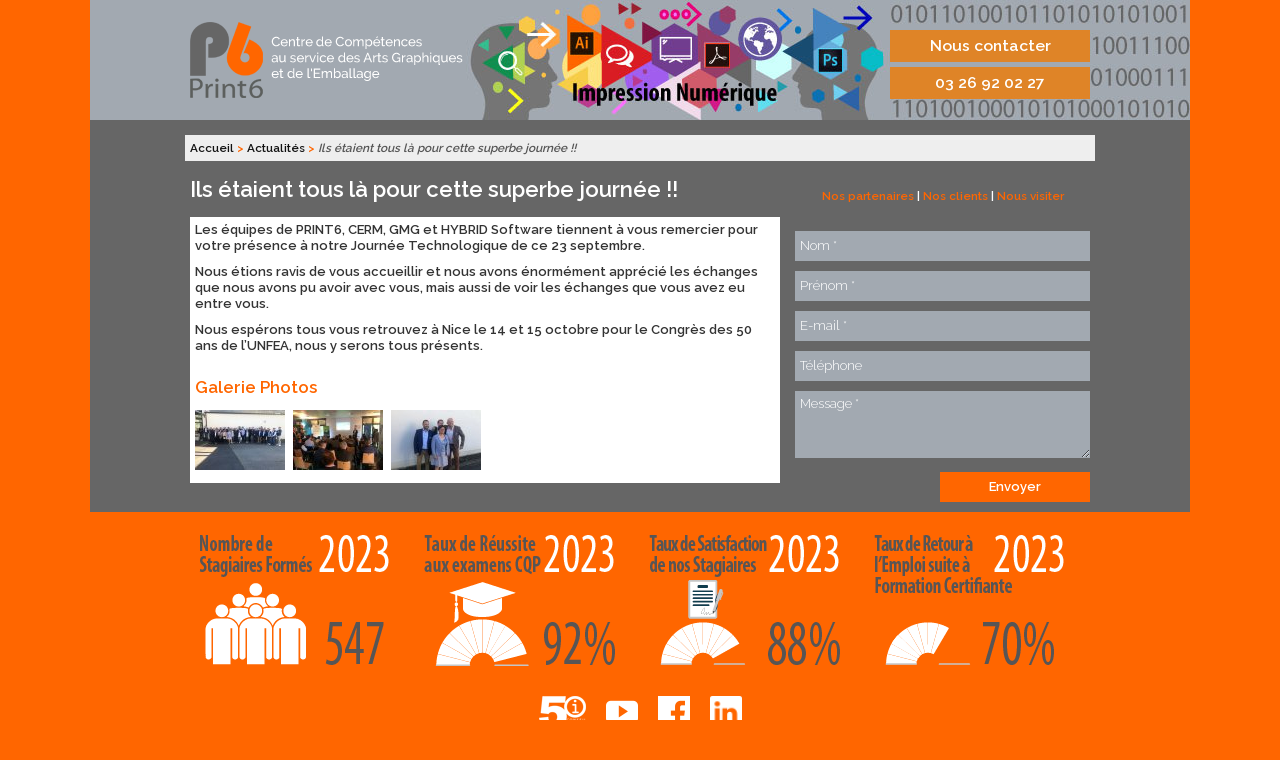

--- FILE ---
content_type: text/html; charset=UTF-8
request_url: http://www.print6.net/detail-actualite.php?id=20
body_size: 4425
content:

<!doctype html>
<html lang="fr">
<head>
    <meta charset="utf-8" />
    <meta name="viewport" content="width=device-width,initial-scale=1">
    <title>Ils étaient tous là pour cette superbe journée !!</title>
    <meta name="description" content="Les &eacute;quipes de&nbsp;PRINT6, CERM, GMG et HYBRID Software tiennent &agrave; vous remercier&nbsp;pour votre pr&eacute;sence &agrave; notre Journ&eacute;e Technologique de ce 23 septembre.

Nous &eacute;tions ravis de vous accueillir&nbsp;et nous avons &eacute;norm&eacute;ment appr&eacute;ci&eacute; les &eacute;changes que nous avons pu avoir avec vous, mais aussi de voir les &eacute;changes que vous avez eu ..." />
	<link rel="apple-touch-icon" sizes="72x72" href="images/template/apple-touch-icon.png">
<link rel="icon" type="image/png" href="images/template/favicon-32x32.png" sizes="32x32">
<link rel="icon" type="image/png" href="images/template/favicon-16x16.png" sizes="16x16">
<link rel="manifest" href="images/template/manifest.json">
<link rel="mask-icon" href="images/template/safari-pinned-tab.svg" color="#3e5870">
<link rel="shortcut icon" href="images/template/favicon.ico">
<meta name="apple-mobile-web-app-title" content="Print6">
<meta name="application-name" content="Print6">
<meta name="msapplication-config" content="/images/template/browserconfig.xml">
<meta name="theme-color" content="#ffffff">
    
    <!--[if lt IE 9]>
    <script>
		document.createElement("header");
		document.createElement("footer");
		document.createElement("section");
		document.createElement("aside");
		document.createElement("nav");
		document.createElement("article");
		document.createElement("figure");
	</script>
    <link rel="stylesheet" href="css/ie.css" />
    <![endif]-->
    
    
    
    
    <link rel="stylesheet" href="css/reset.css" />
    <link rel="stylesheet" href="css/style.css" />
    <link rel="stylesheet" href="css/adapt.css" />
    <link rel="stylesheet" href="fancybox/jquery.fancybox.css"/>
    
    
    
    
    
    <script src="http://ajax.googleapis.com/ajax/libs/jquery/1.8.0/jquery.min.js"></script>
   
    <script type="text/javascript" src="fancybox/jquery.fancybox.pack.js"></script>
    <script>
		
		$(function(){
		
		$('.fancylink').fancybox();
		
		});
		
		
		
		
		
	</script>
    
  
</head>
<body >
	<div id="global">
    	<header>

	<a href="accueil.php" class="retour" title="Aller à l'accueil du site de Print6">Print6, centre de compétences aux services des arts graphiques et de l'emballage</a>

	<a class="telephone" href="nous-contacter.php"><span>Nous contacter</span><span>03 26 92 02 27</span></a>

</header>        <nav class="breadcrumb"><a href="accueil.php" title="Retour à l'accueil">Accueil</a> > <a href="actualites.php" title="Retour à la liste des actualités">Actualités</a> > <span>Ils étaient tous là pour cette superbe journée !!</span></nav>
        <div class="bloc-top nomargbottom">
        	
        	<section class="bloc-gauche detail-module">
            	
                <h1>Ils étaient tous là pour cette superbe journée !!</h1>
                <div class="texte">
                
                
				
                <p>Les &eacute;quipes de&nbsp;<strong>PRINT6, CERM, GMG et HYBRID Software tiennent &agrave; vous remercier</strong>&nbsp;pour votre pr&eacute;sence &agrave; notre Journ&eacute;e Technologique de ce 23 septembre.</p>

<p><strong>Nous &eacute;tions ravis de vous accueillir</strong>&nbsp;et nous avons &eacute;norm&eacute;ment appr&eacute;ci&eacute; les &eacute;changes que nous avons pu avoir avec vous, mais aussi de voir les &eacute;changes que vous avez eu entre vous.</p>

<p>Nous esp&eacute;rons tous vous retrouvez &agrave;&nbsp;<strong>Nice le 14 et 15 octobre pour le Congr&egrave;s des 50 ans de l&rsquo;UNFEA,</strong>&nbsp;nous y serons tous pr&eacute;sents.</p>
                
                                
                                
                	<div class="galerie">
                    <h2>Galerie Photos</h2>
                    						<a href="images/actualite/20/large/IMG_2526.jpg" data-fancybox-group="gallery" class="mini fancylink "><img src="images/actualite/20/mini/IMG_2526.jpg" /></a>
												<a href="images/actualite/20/large/IMG_2544.jpg" data-fancybox-group="gallery" class="mini fancylink  second "><img src="images/actualite/20/mini/IMG_2544.jpg" /></a>
												<a href="images/actualite/20/large/IMG_2529.jpg" data-fancybox-group="gallery" class="mini fancylink "><img src="images/actualite/20/mini/IMG_2529.jpg" /></a>
						                    <div class="clear"></div>
                    </div>
                                                 
                
                </div>
                
            </section>
            
            
            <section class="bloc-droite">
            	<script>
$(function(){

			var timeremail = null;
			$('#email').keydown(function(){
				   clearTimeout(timeremail); 
				   timeremail = setTimeout(verifEmail, 1000);
			});
			$('#email').blur(function(){
				   verifEmail();
			});
			
			
			var timernom= null;
			$('#nom').keydown(function(){
				   clearTimeout(timernom); 
				   timernom = setTimeout(verifNom, 1000);
			});
			$('#nom').blur(function(){
				   verifNom();
			});
			
			var timerprenom= null;
			$('#prenom').keydown(function(){
				   clearTimeout(timerprenom); 
				   timerprenom = setTimeout(verifPrenom, 1000);
			});
			$('#prenom').blur(function(){
				   verifPrenom();
			});
			
			var timermessage= null;
			$('#message').keydown(function(){
				   clearTimeout(timermessage); 
				   timermessage = setTimeout(verifMessage, 1000);
			});
			$('#message').blur(function(){
				   verifMessage();
			});
			
		


});

function verifEmail()
{
	var retour= false;
		
		
		if(/^[_a-z0-9-]+(\.[_a-z0-9-]+)*@[a-z0-9-]+(\.[a-z0-9-]+)*(\.[a-z]{2,3})$/.test($("#email").val())==false)
		{
			
			$("#error_email div").html("Champs requis.");
			$("#email").removeClass("inputvalid");
			$("#email").addClass("inputerror");
			$("#error_email").fadeIn();
			
		}
		else
		{
			if($("#error_email ").is(":visible")==true)
			{
								
				$("#error_email ").fadeOut('400',function(){
					$("#email").removeClass("inputerror");
					$("#email").addClass("inputvalid");																										 
				});
			}
			else
			{
				$("#email").addClass("inputvalid");	
								
			}
			
			retour=true;
		}
		
		return retour;
	
}

function verifNom()
{
		var retour= false;
		
		
		if($("#nom").val()=="" || $("#nom").val()=="Nom *" )
		{
			
			$("#error_nom div").html("Champ requis.");
			$("#nom").removeClass("inputvalid");
			$("#nom").addClass("inputerror");
			$("#error_nom").fadeIn();
			
		}
		else
		{
			if($("#error_nom").is(":visible")==true)
			{
								
				$("#error_nom").fadeOut('400',function(){
					$("#nom").removeClass("inputerror");
					$("#nom").addClass("inputvalid");																										 
				});
			}
			else
			{
				$("#nom").addClass("inputvalid");	
								
			}
			
			retour=true;
		}
		
		return retour;
}

function verifPrenom()
{
		var retour= false;
		
		
		if($("#prenom").val()=="" || $("#prenom").val()=="Prénom *")
		{
			
			$("#error_prenom div").html("Champ requis.");
			$("#prenom").removeClass("inputvalid");
			$("#prenom").addClass("inputerror");
			$("#error_prenom ").fadeIn();
			
		}
		else
		{
			if($("#error_prenom").is(":visible")==true)
			{
								
				$("#error_prenom").fadeOut('400',function(){
					$("#prenom").removeClass("inputerror");
					$("#prenom").addClass("inputvalid");																										 
				});
			}
			else
			{
				$("#prenom").addClass("inputvalid");	
								
			}
			
			retour=true;
		}
		
		return retour;
}

function verifMessage()
{
		var retour= false;
		
		
		if($("#message").val()=="" || $("#message").val()=="Message *")
		{
			
			$("#error_message div").html("Champ requis.");
			$("#message").removeClass("inputvalid");
			$("#message").addClass("inputerror");
			$("#error_message").fadeIn();
			
		}
		else
		{
			if($("#error_message").is(":visible")==true)
			{
								
				$("#error_message").fadeOut('400',function(){
					$("#message").removeClass("inputerror");
					$("#message").addClass("inputvalid");																										 
				});
			}
			else
			{
				$("#message").addClass("inputvalid");	
								
			}
			
			retour=true;
		}
		
		return retour;
}

function validForm()
{

	if(verifNom()==false)
		$("#nom").focus();
	else if(verifPrenom()==false)
		$("#prenom").focus();
	else if(verifEmail()==false)
		$("email").focus();
	else if(verifMessage()==false)
		$("#message").focus();
	else
		sendForm();
		

}

function sendForm()
{
	
	$.ajax({
				url: "ajax/sendContact.php",
				type: "post",
				data: "nom="+$("#nom").val()+"&prenom="+$("#prenom").val()+"&email="+$("#email").val()+"&tel="+$("#tel").val()+"&message="+$("#message").val()+"&urlorigine=detail-actualite.php?id=20",
				error: function(){
				
				$("#contactbad").html("Une erreur est survenue merci de reéssayer ultèrieurement.");
						$("#contactbad").slideDown(800,function(){
							
							setTimeout("$('#contactbad').slideUp();$('#contactbad').html('');",3000);
						 });	
				
				},
				success : function(data){
					
					if(data=="ok")
					{
						
						$("#nom").val("Nom *");
						$("#prenom").val("Prénom *");
						$("#email").val("E-mail *");
						$("#tel").val("Téléphone");
						$("#message").val("Message *");
						
						$("#contactok").html("Votre message nous a été envoyé avec succès, nous vous répondrons dans les plus brefs délais.");
						$("#contactok").slideDown(800,function(){
							
							setTimeout("$('#contactok').slideUp();$('#contactok').html('');",3000);
						 });
						
					}
					else
					{
						$("#contactbad").html("Une erreur est survenue merci de reéssayer ultèrieurement.");
						$("#contactbad").slideDown(800,function(){
							
							setTimeout("$('#contactbad').slideUp();$('#contactbad').html('');",3000);
						 });	
					
					}	
				}
			});	
	
}


</script>
<div class="formulaire">
	<div class="lien-plus"><a href="nos-partenaires.php">Nos partenaires</a> | <a href="nos-clients.php">Nos clients</a> | <a href="nous-visiter.php">Nous visiter</a></div>
    <p id="contactok"></p>
    <p id="contactbad"></p>
    <form id="formContact">
    	<div class="elem">
			<input type="text" value="Nom *" onfocus="if(this.value=='Nom *') this.value='';" onblur="if(this.value=='') this.value='Nom *'; " name="nom" id="nom" />
			<div class="error-cell" id="error_nom" style="display:none">
				<div></div>
			</div>
		</div> 
        <div class="elem">
			<input type="text" value="Prénom *" onfocus="if(this.value=='Prénom *') this.value='';" onblur="if(this.value=='') this.value='Prénom *'; " name="prenom" id="prenom" />
			<div class="error-cell" id="error_prenom" style="display:none">
				<div></div>
			</div>
		</div>
        <div class="elem">
			<input type="text" value="E-mail *" onfocus="if(this.value=='E-mail *') this.value='';" onblur="if(this.value=='') this.value='E-mail *'; " name="email" id="email" />
			<div class="error-cell" id="error_email" style="display:none">
				<div></div>
			</div>
		</div>  
        <div class="elem">
			<input type="text" value="Téléphone" onfocus="if(this.value=='Téléphone') this.value='';" onblur="if(this.value=='') this.value='Téléphone'; " name="tel" id="tel" />
			<div class="error-cell" id="error_tel" style="display:none">
				<div></div>
			</div>
		</div>
        <div class="elem">
			<textarea  onfocus="if(this.value=='Message *') this.value='';" onblur="if(this.value=='') this.value='Message *'; " name="message" id="message" >Message *</textarea>
			<div class="error-cell" id="error_message" style="display:none">
				<div></div>
			</div>
		</div>   
            
		<a href="#" class="bt-submit" onclick="validForm(); return false;">Envoyer</a>
        <div class="clear"></div>
    
    </form>
</div>            </section>
            
            <div class="clear"></div>
            
        </div>
        
        
        
    </div>
    <div id="certif">
	<div class="inner">
				<a href="" title="Nombre de Stagiaires Formés en 2023" target="_blank"><img src="images/certification/6/logo/Effectif_Stagiaires_2024.png" alt="logo de Nombre de Stagiaires Formés en 2023" /></a>
				<a href="" title="Taux de Réussite aux CQP 2023" target="_blank"><img src="images/certification/7/logo/REUSSITE_2023.png" alt="logo de Taux de Réussite aux CQP 2023" /></a>
				<a href="" title="Taux de Satisfaction Stagiaires 2023" target="_blank"><img src="images/certification/8/logo/Satisfaction_2023.png" alt="logo de Taux de Satisfaction Stagiaires 2023" /></a>
				<a href="" title="Taux de retour à l&#39;emploi 2023" target="_blank"><img src="images/certification/9/logo/Retour_Emploi_2023.png" alt="logo de Taux de retour à l&#39;emploi 2023" /></a>
		</div>
</div>
<div class="social">
     <a href="http://www.5iconseil.net/accueil.php"  title="5iConseil"><img src="images/template/5iconseil.png" alt="5iConseil" /></a>
    <a href="https://www.youtube.com/channel/UCeXmkqsaYgsWSBSf4fJ9OYw" target="_blank" title="Print6 sur Youtube"><img src="images/template/youtube-play-button.png" alt="Youtube" /></a>
    <a href="https://www.facebook.com/Print6-437870760370369/" target="_blank" title="Print6 sur Facebook"><img src="images/template/facebook.png" alt="Facebook" /></a>
    <a href="https://www.linkedin.com/company/print6/" target="_blank" title="Print6 sur LinkedIn"><img src="images/template/linkedin-logo.png" alt="LinkedIn" /></a>
</div>
<footer>
	50 Avenue de Pertison - 51800 SAINTE MENEHOULD  &bull; Tel. 03 26 92 02 27  &bull;  Fax. 03 26 60 63 84  &bull;  <a href="mailto:5ic@5iconseil.net">5ic@5iconseil.net</a><br />
    Print6 &copy; 2014  &bull;  Réalisé par <a href="http://www.agence51.com" target="_blank" title="Communication multimédia à Châlons-en-Champagne">Agence51</a>  &bull;  <a href="mentions-legales.php">Mentions légales</a>
    

</footer>

<script>
  (function(i,s,o,g,r,a,m){i['GoogleAnalyticsObject']=r;i[r]=i[r]||function(){
  (i[r].q=i[r].q||[]).push(arguments)},i[r].l=1*new Date();a=s.createElement(o),
  m=s.getElementsByTagName(o)[0];a.async=1;a.src=g;m.parentNode.insertBefore(a,m)
  })(window,document,'script','https://www.google-analytics.com/analytics.js','ga');

  ga('create', 'UA-103016767-2', 'auto');
  ga('send', 'pageview');

</script>	
   
   
	
</body>
</html>

--- FILE ---
content_type: text/css
request_url: http://www.print6.net/css/style.css
body_size: 20631
content:
@import url(http://fonts.googleapis.com/css?family=Raleway:400,600,300);

body{font-family: 'Raleway', sans-serif; font-size:13px; line-height:16px; color:#fff; font-weight:600; background:#FF6600; } 
.clear{display:block; clear:both;}
.bg-orange-60{background:url(../images/template/bg-orange-60.png) repeat;}
a{text-decoration:none;}
p#contactok{background:#339966; padding:5px; text-align:center; color:#fff; font-size:0.9em; margin-bottom:10px; display:none;}
p#contactbad{background:#FF3300; padding:5px; text-align:center; color:#fff; font-size:0.9em; margin-bottom:10px; display:none;}


p a{ color:#FF6600 ; }
p a:hover{text-decoration: underline}

#global{width:1100px; background:#666; margin:auto; padding-bottom:10px; }

a.pdf{display:block; line-height:30px; color:#333; background:url(../images/template/pdf.png) no-repeat left center; padding:10px 0; padding-left:40px; }
a:hover.pdf{text-decoration:underline;}



#portail{ position: absolute; width:100%; height:100%; display: flex;}
#portail > a, #portail > div{ position: relative; width:30%; height:100%; background:#fff;}
#portail > a{ color:#666;}
#portail > div{ display: flex; width:40%; flex-direction: column; justify-content: center; text-align: center; background:#666;}
#portail > a.mob{ display: none;}

#portail > a .recto{ position: absolute; display: flex; align-items: center; justify-content: center; width:100%; height:100%; z-index: 1;}

#portail > a .recto img{ display: block; width: calc(100% - 40px);}

#portail > a .verso{ position: absolute; width:100%; height:100%; display: flex; flex-direction: column; opacity: 0; transition: opacity 0.5s; z-index: 2;}
#portail > a .verso > span{ height:calc((100% - 100px) / 2); background:#000;}
#portail > a .verso > span img{ display: block; width:100%; height:100%; object-fit: cover;}
#portail > a .verso > span:nth-child(2){position: relative; height:100px; display: flex; justify-content: space-between; align-items: center; font-weight: bold; line-height: normal; font-size:1.8em;background:#fff;}
#portail > a .verso > span:nth-child(2) span{ padding:0 10px;}

#portail > a .verso > span:nth-child(2) img{  width:100px; height:80px;  object-fit: contain;}

#portail > a:last-child .verso > span:nth-child(2) { flex-direction: row-reverse;}
#portail > a:last-child .verso > span:nth-child(2) img{ margin-right:10px;}

#portail > a:hover .verso{ opacity: 1;}

#portail > div h1{ margin-bottom:40px; font-size:3em; line-height: normal; }

#portail > div .sep {
  width:calc(100% - 80px);
  margin:0 auto 40px auto;;
    
  white-space: nowrap;
  position: relative;
  overflow: hidden;
    

}
#portail > div .sep:after {
    font-family: serif;
  content: "..........................................................................................................";
  letter-spacing: 20px;
  font-size: 60px;
  color: #ff6600;
  display: inline-block;
    text-align: center;
  
}

#portail > div h2{ font-size:2em; font-weight: normal; line-height: normal;}

#portail > div .adresse{ position: absolute; width:100%; left:0; bottom:40px;font-size:1.5em; font-weight: normal; line-height: normal; font-style: italic;}

header{width:1100px; height:120px; margin-bottom:15px; position:relative; background:url(../images/template/bg-header.jpg) no-repeat;}
header a.retour{display:block; width:276px; height:100px; position:absolute; top:10px; left:100px; text-indent:-99999px; background:url(../images/template/logo-print6.png) no-repeat;}

header a.telephone{position:absolute; top:30px; right:100px; width:200px; text-align:center; font-size:1.2em;  color:#fff; }
header a.telephone span{background:url(../images/template/bg-contact.png) repeat-x top; padding:8px; display:block; margin-bottom:5px;}

header a:hover.telephone span{background-position:bottom;}

.bloc-top{width:900px; margin:auto; margin-bottom:15px;  }
.bloc-top.nomargbottom{margin-bottom:0;}

.bloc-top .bloc-gauche{width:590px; float:left; }
.bloc-top .bloc-droite{width:295px; float:left; margin-left:15px;}




/*menu*/
#bloc-choix-categorie{width:590px; height:40px; position:relative; z-index:16;}

#bloc-choix-categorie,#bloc-choix-categorie ul{width:590px; height:40px; position:relative; z-index:15;}

#bloc-choix-categorie > ul{ display: flex; }

#bloc-choix-categorie ul li{ display:block; width:calc((100% - 4px)/3); margin-right:2px;  position:relative;}
#bloc-choix-categorie ul li.last{margin-right:0;}

#bloc-choix-categorie ul li a{display:block; width:100%; height:40px; line-height:40px;   padding-left:10px;  color:#fff; line-height:40px; font-size:1.3em; background:#FF6600 ;   text-decoration:none; box-sizing: border-box;}

#bloc-choix-categorie ul li a:hover,#bloc-choix-categorie ul li a.current,#bloc-choix-categorie ul li.sfHover a{background:#FFA556;}

#bloc-choix-categorie ul li ul.submenu{position:absolute; left:0; top:40px;  width:100%; height:auto;}
#bloc-choix-categorie ul li ul.submenu li{float:none; width:100%;}
#bloc-choix-categorie ul li ul.submenu li a{background:#FFA556; background-repeat:repeat-x; background-position:top; width:274px; padding-left:20px;   }
#bloc-choix-categorie ul li ul.submenu li a:hover{background:#FBBB84;}



#bloc-accueil{padding:30px 0 15px 0  ; }
#bloc-accueil p{margin-bottom:15px;}
#bloc-accueil .bloc-liens{display: flex; padding-top:15px; width:100%; justify-content: center;}
#bloc-accueil .bloc-liens a{width:120px; text-align: center; color:#FF6600 ; font-size:1.2em; line-height: normal; text-decoration: none;}
#bloc-accueil .bloc-liens a img{display: block; margin-bottom:10px;}

#bloc-accueil .bloc-liens a:nth-child(1){ margin-right:40px;}

.breadcrumb{width:900px; margin:auto; background:#eee; padding:5px; font-size:0.9em;   color:#FF6600 ; margin-bottom:15px; }
.breadcrumb span{color:#555; font-style:italic;}
.breadcrumb a{color:#111;}
.breadcrumb a:hover{text-decoration:underline;}

.presentation{width:590px; height:267px; position:relative; padding-top:20px; }

.presentation img{position:absolute; z-index:1; top:0; left:0;}
.presentation .texte{position:relative; z-index:2; width:264px; padding:30px 15px 15px 15px; }
.presentation .texte-long{position:relative; z-index:2; width:500px; padding:30px 15px 15px 15px; }
.presentation .texte-formation{ width:310px; height:267px; box-sizing:border-box;  }
.presentation .texte h1,.presentation .texte-long h1{font-size:1.7em; line-height:1.2em;  margin-bottom:15px;}


#actualite-accueil{width:900px; margin:auto; position:relative;}
#actualite-accueil h2{ height:40px;   line-height:40px; font-size:1.7em; font-weight:300; margin-bottom:15px; }
a.plus-actus{display:table; width:114px; position:absolute; top:10px; left:100px; height:20px; line-height:20px;}
a.plus-actus span{display:table-cell; width:90px; padding-left:4px; color:#FF6600 ; vertical-align:middle;}
a.plus-actus span.plus{width:20px; height:20px; background:url(../images/template/plus-20.png) no-repeat left center; text-indent:-9999px;}
a:hover.plus-actus span{color:#FFA556;}

#actualite-slide{width:900px; height:210px; margin:auto; position:relative; padding:10px 0; border-top:2px solid #7B8A99; border-bottom:2px solid #7B8A99;}
	#precSlide{display:block; position:absolute; width:18px; height:35px; top:95px; left:0; text-indent:-9999px; background:url(../images/template/bg-prec.png) no-repeat; }
	#nextSlide{display:block; position:absolute; width:18px; height:35px; top:95px; right:0; text-indent:-9999px; background:url(../images/template/bg-next.png) no-repeat; }
	#actualite-slide-list{width:860px; height:210px; margin:auto; overflow:hidden; position:absolute; top:10px; left:20px;}
	#actualite-slide-track{position:absolute; top:0; left:0; width:3000px;}
	#actualite-slide-track div{width:420px; height:210px; margin-right:20px; float:left;}
	#actualite-slide-track div a{width:410px; height:200px; padding:5px; display:table; background:#fff; color:#333; overflow:hidden; font-size:0.9em;}
	#actualite-slide-track div a span{display:table-cell; vertical-align:middle;}
	#actualite-slide-track div a span.img{width:200px;  }
	#actualite-slide-track div a span.img img{display:block; border:none;}
	#actualite-slide-track div a span.texte{padding-left:10px;}
	#actualite-slide-track div a span.texte span.titre{color:#FF6600 ; display:block; font-size:1.2em; margin-bottom:15px;}
	
	#actualite-slide-track div a:hover{background:#ddd;}

.formulaire .lien-plus{width:100%; height:40px;  text-align:center;  line-height:40px; font-size:0.9em; margin-bottom:15px; }
.formulaire .lien-plus a{color:#FF6600 ;}
.formulaire .lien-plus a:hover{color:#FFA556;}

.formulaire .elem{margin-bottom:10px; position:relative;}

.formulaire .error-cell{position:absolute; width:150px; left:295px; top:0; padding-left:20px; height:37px; font-size:11px; background:url(../images/template/bg-bloc-erreur.png) no-repeat left; }

.formulaire .error-cell div{background:#FF6600 ; line-height:27px; padding:5px;}


.formulaire input{width:285px; height:30px; padding:0 5px; border:none; background:#A2A9B1;  line-height:30px; color:#fff; font-family: 'Raleway', sans-serif; font-size:1em; font-weight:300;}
.formulaire textarea{width:285px; height:57px; max-width:285px; max-height:57px; min-width:285px; min-height:57px; padding:5px; border:none; background:#A2A9B1;  border:none; line-height:16px; color:#fff; font-family: 'Raleway', sans-serif; font-size:1em; font-weight:300;}

.formulaire a.bt-submit{display:block; width:150px; height:30px; float:right; line-height:30px; background:#FF6600 ; color:#fff; text-align:center;    }
.formulaire a:hover.bt-submit{background:#FFA556;}

.flex-video{ display: flex; flex-wrap: wrap; align-items: center;}
.flex-video .left{ width:calc(100% - 300px); padding-right:40px; box-sizing: border-box;}
.flex-video .right{ width:300px;}

.flex-video .right a{ display: block; width: 100%; max-width: 300px; margin:auto; box-sizing: border-box;}
.flex-video .right a img{ display: block; width:100%;}
.flex-video .right a.pdf{ padding-top:10px; padding-bottom:10px; padding-right:10px; background-color:#FF6600; color:#fff; text-decoration: none; background-position: 5px center;}
.flex-video .right a:hover.pdf{background-color:#FFA556; text-decoration: none;}

.listing{width:900px; margin:auto; position:relative;}
.listing h1{font-size:1.7em; line-height:1.2em; font-weight:300;  margin-bottom:15px;}

.legende{display:table; height:22px; margin-bottom:15px; padding:5px 5px 5px 4px; background:#fff;}
.legende .title{display:table-cell; width:100px; height:20px; line-height:20px; color:#FF6600 ; font-weight:bold;}
.legende a#niveau-all{display:table-cell; width:20px; height:20px; text-indent:-99999px; background:url(../images/template/bt-all-niveau.png) no-repeat bottom right; padding-right:20px; }
.legende a:hover#niveau-all{background-position:top right;}
.legende a.elem-legende{padding-left:25px; display:table-cell; line-height:20px; color:#333; padding-right:9px; text-decoration:none;}
.legende a.elem-legende.niveau1{background:url(../images/template/bg-numero1.png) no-repeat left center;}
.legende a.elem-legende.niveau2{background:url(../images/template/bg-numero2.png) no-repeat left center;}
.legende a.elem-legende.niveau3{background:url(../images/template/bg-numero3.png) no-repeat left center;}
.legende a.elem-legende.niveau4{background:url(../images/template/bg-numero4.png) no-repeat left center;}
.legende a:hover.elem-legende,.legende a.current{text-decoration:underline;}

.themes{display:table; height:22px; margin-bottom:15px; padding:5px; background:#fff;}
.themes a#theme-all{display:table-cell; width:20px;  text-indent:-99999px; background:url(../images/template/bt-all-niveau.png) no-repeat bottom right; padding-left:25px; }
.themes a:hover#theme-all{background-position:top right;}
.themes a{ display:table-cell; text-align:center;  background:#fff;  line-height:20px; color:#333; padding-right:14px; text-decoration:none;}
.themes a.last{padding-right:0;}
.themes a:hover,.themes a.current{text-decoration:underline;}
.themes .title{display:table-cell; width:100px; height:20px; line-height:20px; color:#FF6600 ; font-weight:bold;}

#catalogue,#catalogue2{width:900px;}
#catalogue .item,#catalogue2 .item{padding:5px; background:#fff; width:280px; color:#333; margin-bottom:15px;}

#catalogue .item h2,#catalogue2 .item h2{ margin-bottom:5px;  }
#catalogue .item h2 a,#catalogue2 .item h2 a{display:block; padding:5px; background:#FF6600 ; color:#fff;}
#catalogue .item h2 a:hover,#catalogue2 .item h2 a:hover{background:#FFA556;}
#catalogue .item a.lien-img,#catalogue2 .item a.lien-img{display:block;}
#catalogue .item img,#catalogue2 .item img{width:100%; margin-bottom:5px; border:none;}


#catalogue .partenaire a span.titre,#catalogue2 .partenaire a span.titre{display:block; padding:5px; text-decoration:none; text-align:center; background:#FF6600 ; color:#fff;}
#catalogue .partenaire a:hover span.titre,#catalogue2 .partenaire a:hover span.titre{background:#FFA556;}

#catalogue .item a.lien-module{display:table; width:100%; color:#333; margin-top:10px; line-height:20px; font-size:0.9em;}
#catalogue .item a.lien-module span.numero,#catalogue .item a.lien-module span.texte{display:table-cell; vertical-align:middle; padding-left:10px;}
#catalogue .item a.lien-module span.numero{height:20px; width:20px; padding-left:0;  color:#fff; text-align:center; }
#catalogue .item a.lien-module span.numero1{background:url(../images/template/bg-numero1.png) no-repeat center;}
#catalogue .item a.lien-module span.numero2{background:url(../images/template/bg-numero2.png) no-repeat center;}
#catalogue .item a.lien-module span.numero3{background:url(../images/template/bg-numero3.png) no-repeat center;}
#catalogue .item a.lien-module span.numero4{background:url(../images/template/bg-numero4.png) no-repeat center;}

#catalogue .item a.lien-module span.texte .niveau1{float:left; background:#ccc; font-size:0.9em; line-height:0.9em; padding:5px; color:#fff; margin-right:5px;}
#catalogue .item a.lien-module span.texte .niveau2{float:left; background:#b1c0ce; font-size:0.9em; line-height:0.9em; padding:5px; color:#fff; margin-right:5px;}
#catalogue .item a.lien-module span.texte .niveau3{float:left; background:#666; font-size:0.9em; line-height:0.9em; padding:5px; color:#fff; margin-right:5px;}
#catalogue .item a.lien-module span.texte .niveau4{float:left; background:#333; font-size:0.9em; line-height:0.9em; padding:5px; color:#fff; margin-right:5px;}
#catalogue .item a.lien-module.last{margin-bottom:0;}



#catalogue .item a:hover.lien-module span.texte{text-decoration:underline;}





#catalogue .item-module{padding:0; width:290px;}
#catalogue .item-module a.lien-module-elem{display:block; padding:5px; background:#fff; color:#333;}
#catalogue .item-module a.lien-module-elem .table-titre{display:table; width:100%; margin-bottom:10px;}
#catalogue .item-module a.lien-module-elem .table-titre span{display:table-cell; line-height:20px; color:#333;   vertical-align:middle; padding-left:10px; }
#catalogue .item-module a.lien-module-elem .table-titre span.numero{width:20px; height:20px; font-size:0.9em; background:url(../images/template/bg-numero-orange.png) no-repeat center; text-align:center; color:#fff; padding-left:0;}
#catalogue .item-module a.lien-module-elem .table-titre span.texte{font-size:1.2em;}

#catalogue .item-module a.lien-module-elem .niveau{float:left;  padding:5px; color:#fff; margin-right:5px;}
#catalogue .item-module a.lien-module-elem .niveau1{ background:#ccc; }
#catalogue .item-module a.lien-module-elem .niveau2{ background:#b1c0ce; }
#catalogue .item-module a.lien-module-elem .niveau3{ background:#666; }
#catalogue .item-module a.lien-module-elem .niveau4{ background:#333; }

#catalogue .item-module a.lien-module-elem .duree{float:left; padding:5px;}

#catalogue .item-module a:hover.lien-module-elem{background:#ddd;}

.grid-sizer{width:290px;}
.gutter-sizer{width:15px;}


.detail-module h1{font-size:1.7em; line-height:1.2em;  margin-bottom:15px;}
.detail-module .texte{padding:5px; background:#fff; color:#333; }
.detail-module .niveau{float:left;  padding:5px; color:#fff; margin-right:5px; margin-bottom:10px;}
.detail-module .niveau1{ background:#ccc; }
.detail-module .niveau2{ background:#b1c0ce; }
.detail-module .niveau3{ background:#666; }
.detail-module .niveau4{ background:#333; }

.detail-module .duree{float:left; padding:5px; margin-bottom:10px;}
.detail-module p{margin-bottom:10px;}

.detail-module h2{font-size:1.3em; margin-bottom:15px; color:#FF6600 ;}

 .galerie{padding-top:15px;}

 .galerie a {display:block; width:90px; height:60px; float:left; margin-right:8px; margin-bottom:8px;}
 .galerie a.last{margin-right:0;}


.bloc-video {
    position: relative;
    padding-bottom: 56.25%;
	padding-top:15px;
     height: 0; overflow: hidden;
}

.bloc-video iframe,
.bloc-video object,
.bloc-video embed {
    position: absolute;
    top: 0;
    left: 0;
    width: 100%;
    height: 100%;
}


.detail-module ul{list-style-type:circle; list-style-position:inside; li}
.detail-module li{padding:5px 0;}

.detail-module .partage{height:20px; float:right;}



article.contact{width:275px; padding:5px; text-align:center; float:left; background:#fff; color:#333; margin-right:20px; margin-bottom:20px;}
article.contact.last{margin-right:0;}
article.contact img{margin-bottom:5px;}
article.contact h2{margin-bottom:5px;}
article.contact a{color:#FF6600 ;}
article.contact a:hover{color:#FFA556}
article.contact span{display:block; margin-bottom:10px; padding-bottom:10px; border-bottom:1px solid #333;}


.bloc-droite article.contact{float:none; margin:auto; margin-top:20px; }

#gmap{position:relative; margin-bottom:10px; width:100%; top:inherit; height:350px;}

.infosroute{width:435px; float:left; margin-right:10px; margin-bottom:20px; height:100px; padding:5px; background:#fff; color:#333;}
.infostrain{width:435px; float:left; height:100px; margin-bottom:20px; padding:5px; background:#fff; color:#333;}

.conseil{width:900px; margin:auto;}
.conseil h1{font-size:1.7em; line-height:1.2em; font-weight:300;  margin-bottom:15px;}
.conseil article{background:#fff; padding:5px; color:#333; margin-bottom:15px;}
.conseil article a{color:#FF6600 ;}
.conseil article a:hover{color:#FFA556;}
.conseil article img{float:left; margin-right:10px;}
.conseil article.last{margin-bottom:0;}
.conseil article ul{list-style-position:inside; list-style-type:disc;}
.conseil article p,.conseil article ul li{padding:5px 0;}
.conseil article h2{font-size:1.3em; margin-bottom:10px; color:#FF6600 ;}

.conseil article.equipement.first{ text-align: center;}
.conseil article.equipement.first h2{ text-align: left;}

.conseil article.equipement.first img{float:none; display: block; margin:10px auto;}

.conseil article.equipement .article{margin:10px 0;}
.conseil article.equipement .article:after{display: block; content:' '; clear: both;}

.actualites{width:860px; margin:auto;}
	.actualites div{width:420px; height:210px; margin-right:20px; margin-bottom:20px; float:left;}
	.actualites div.last{margin-right:0;}
	.actualites div a{width:410px; height:200px; padding:5px; display:table; background:#fff; color:#333; overflow:hidden; font-size:0.9em;}
	.actualites div a span{display:table-cell; vertical-align:middle;}
	.actualites div a span.img{width:200px;  }
	.actualites div a span.img img{display:block; border:none;}
	.actualites div a span.texte{padding-left:10px;}
	.actualites div a span.texte span.titre{color:#FF6600 ; display:block; font-size:1.2em; margin-bottom:15;}
	
	.actualites div a:hover{background:#ddd;}

select#filtre-instit,select#filtre-fourni{ height:30px; padding:5px; font-size:1.1em; line-height: 30px; margin-bottom:10px;}

#certif{padding:10px 0;}
#certif .inner{ max-width: 900px; width:100%; margin:auto; display: flex; align-items: center; justify-content: center;
}
#certif .inner a{ display: block; width:25%; box-sizing: border-box; border:5px solid #ff6600; }
#certif .inner a img{ display: block width:100%;}

.social{ display: flex; flex-wrap: wrap; align-items: center; justify-content: center;}
.social a{ display: block; margin:0 10px;}
.social a img{ display: block;}

footer{ text-align:center; font-weight:300; font-size:11px; padding-top:15px; }
footer a{color:#fff ;}

--- FILE ---
content_type: text/css
request_url: http://www.print6.net/css/adapt.css
body_size: 4152
content:
@media screen and (max-width: 1460px) {
    
    #portail > div h1{ font-size:2.5em;}
    #portail > div h2{ font-size:1.5em;}
    #portail > div .adresse{ font-size:1.2em;}
    
}

@media screen and (max-width: 1200px) {
    
    #portail > div h1{ font-size:2.2em;}
    
}

@media screen and (max-width: 1060px) {
    #portail > div h1{ font-size:1.8em;}
}
 
@media screen and (max-width: 890px) {
    #portail{ position: relative; height:auto;  flex-direction: column;}
    #portail > a, #portail > div{ width:100%; height:auto;}
    #portail > div{ padding:40px 0;}
    #portail > a.desk{ display: none;}
    #portail > a.mob{ display: block;}
    
    #portail > a .recto{ display: none;}
    #portail > a .verso{ position: relative; opacity: 1;}
    
    #portail > a .verso > span{ height:auto;}
    #portail > a .verso > span:nth-child(3){ display: none;}
    
    #portail > div h2{ margin-bottom:40px;}
    #portail > div .adresse{ position: relative; bottom:auto; left:auto;}
    
    
    
}


@media screen and (max-width: 1099px) and (min-width: 930px) {
	#global{width:930px;}
	
	header{width:930px;}
}

@media screen and (max-width: 929px) {
	#global{width:100%;}
	
	header{width:100%; height:200px; background-repeat:no-repeat; background-position:top center;}
	
	header a.retour{width:90%; height:120px;  position:relative; background-size:contain; left:inherit; top:inherit; margin:auto; margin-bottom:10px; }
	
	header a.telephone{position:relative; width:90%;  top:inherit; right:inherit; margin:auto;}
	
	.bloc-top{width:100%;}
	
	.breadcrumb{width:90%; margin:auto;}
	
	.bloc-top .bloc-gauche, .bloc-top .bloc-droite{width:100%; float:none; margin:0; }
	
	#bloc-choix-categorie{width:100%;}
	#bloc-choix-categorie ul{width:100%; display:table; position:relative;}
	#bloc-choix-categorie ul li {display:table-cell;  margin:0;  padding:0; text-align:center; float:none;}
	#bloc-choix-categorie ul li a{padding:0; text-align:center; display:block; width:100%;}
	
	#bloc-choix-categorie ul li ul.submenu{width:100%; display:block;}
	#bloc-choix-categorie ul li ul.submenu li{display:block; width:inherit;}
	#bloc-choix-categorie ul li ul.submenu li a{width:inherit; font-size:1.1em; display:block; padding-left:0; text-align:center;}
	.presentation{width:100%; height:inherit; margin-bottom:15px; overflow:hidden;}
	
	.presentation img{width:100%;}
	
	.presentation .texte,.presentation .texte-long{width:100%; padding:10px 0; text-align:center;}
	
	.formation-page #formContact{display:none;}
	
	.formulaire{width:90%; margin:auto;}
	
	.formulaire input{padding:0; width:100%; text-align:center; margin-bottom:5px;}
	
	.formulaire textarea{padding:5px 0; width:100%; max-width:100%; min-width:100%; text-align:center;}
	
	.formulaire .error-cell{position:relative; left:0; width:100%; padding:0; background:none;}
	
	.listing{width:100%;}
	
	#actualite-accueil{width:100%;}
	
	#actualite-slide{width:100%; padding:0; margin:auto;}
	#precSlide{display:none; }
	#nextSlide{display:none; }
	
	.conseil{width:100%;}
	
	
	#actualite-slide-list{width:100%; height:210px; margin:auto; overflow:hidden; position:relative; top:0; left:0;}
	#actualite-slide-track{position:relative; width:100%;}
	#actualite-slide-track div{width:100%; height:210px;  float:none;}
	#actualite-slide-track div a{width:100%; height:200px;  display:table; background:#fff; color:#333; overflow:hidden; font-size:0.9em;}
	#actualite-slide-track div a span{display:table-cell; vertical-align:middle;}
	#actualite-slide-track div a span.img{width:45%;  }
	#actualite-slide-track div a span.img img{width:100%;}
	
	
	#catalogue,#catalogue2{width:100%;}
	
		#catalogue .item,#catalogue2 .item{width:45%;}
		.grid-sizer{width:45%;}
		.gutter-sizer{width:10%;}
	
}

@media screen and (max-width: 890px) {
    
    .flex-video .left{ margin-bottom:20px; padding-right:0;}
    .flex-video .left,.flex-video .right{ width:100%}
}


@media screen and (max-width: 594px) {
	#catalogue .item,#catalogue2 .item{width:100%; padding:5px 0; }
	#catalogue .partenaire a img,#catalogue2 .partenaire a img{width:50%; margin:auto; margin-bottom:5px;}
	.grid-sizer{width:100%;}
	
}




--- FILE ---
content_type: text/plain
request_url: https://www.google-analytics.com/j/collect?v=1&_v=j102&a=696662945&t=pageview&_s=1&dl=http%3A%2F%2Fwww.print6.net%2Fdetail-actualite.php%3Fid%3D20&ul=en-us%40posix&dt=Ils%20%C3%A9taient%20tous%20l%C3%A0%20pour%20cette%20superbe%20journ%C3%A9e%20!!&sr=1280x720&vp=1280x720&_u=IEBAAEABAAAAACAAI~&jid=1801490081&gjid=144030613&cid=1656592732.1769033286&tid=UA-103016767-2&_gid=469125682.1769033286&_r=1&_slc=1&z=457681831
body_size: -449
content:
2,cG-3VRVXD2JTY